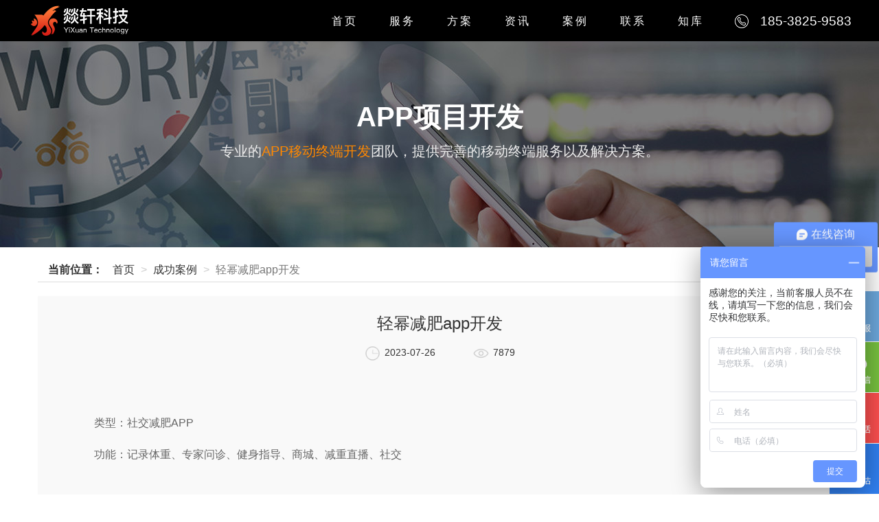

--- FILE ---
content_type: text/html; charset=utf-8
request_url: http://appsaa.com/case/detail/5733.html
body_size: 4946
content:
<!-- 成功案例 详情 -->
<!doctype html>
<html>
<head>
    <meta charset="utf-8" content="width=device-width,minimum-scale=1.0,maximum-scale=1.0,user-scalable=no" name="viewport">
    <meta name="viewport" content="width=device-width, initial-scale=1">

    <meta name="baidu-site-verification" content="DCKmL5Lzn9" />
    <meta name="sogou_site_verification" content="8nBu6VLnyp"/>
    <title>轻幂减肥app开发-郑州燚轩软件APP小程序开发</title>
    <meta name="keywords" content="app开发案例,微信小程序开发案例,网站建设案例"/>
    <meta name="description" content="郑州燚轩软件科技从事app开发、微信小程序开发及网站建设已有四年之久，在行业内已经具备信誉口碑好、技术领先、服务完善等优势，先后和多家大型企业达成合作，更有多达百余款app的成功开发案例。咨询热线：18538259583"/>
    <meta name="author" content="郑州燚轩软件APP开发"/>
    <meta property="og:type" content="image"/>

    <meta property="og:image" content="/Public/Home/pc_logo1.png"/>
    <link href="/assets/Home/img/yx.ico" type="image/x-icon" rel=icon>
    <link href="/assets/Home/img/yx.ico" type="image/x-icon" rel="shortcut icon">
    <link rel="stylesheet" type="text/css" href="/assets/Home/css/01/bootstrap.min.css">
    <link rel="stylesheet" type="text/css" href="/assets/Home/css/01/common.css">
    <link rel="stylesheet" type="text/css" href="/assets/Home/css/01/styles.css">
    <link rel="stylesheet" type="text/css" href="/assets/Home/css/01/layout.css">
    <script type="text/javascript" src="/assets/Home/js/01/jquery.min.js"></script>
    <script type="text/javascript" src="/assets/Home/js/01/bootstrap.min.js"></script>
    <script type="text/javascript" src="/assets/Home/js/01/index.js"></script>

    <script>

    </script>


</head>
<body >
<!--header-->
<header  id="tophead" style="background-color: #000;">
    <div class="header mobile_logo"  style="background-color: transparent;">
        <h1 class="header_left">
            <a href="/"  title="郑州app开发_郑州小程序开发_燚轩科技">
                <img  src="/assets/Home/img/01/logo_40.png" alt="郑州app开发_郑州小程序开发_燚轩科技">
                <img class="pc_logo" src="/assets/Home/pc_logo1.png" alt="郑州app开发_郑州小程序开发_燚轩科技">
            </a>
        </h1>
        <div class="qsbclxwwc"></div>
        <div class="header_nav_main">
            <div class="header_nav">
                <div>
                    <a href="/"><img src="/Public/Mobile/imgs/header_a1.png" alt="">首页</a>
                </div>
                <div>
                    <span> <img src="/Public/Mobile/imgs/header_a2.png" alt=""> <a href="/service.html">服务</a> <img class="header_zk" src="/Public/Mobile/imgs/header_zk.png" alt=""> </span>
                    <section>
                        <a href="/service_app.html">APP开发</a>
                        <a href="/service_program.html">小程序开发</a>
                        <a href="/service_weixin.html">微信开发</a>
                        <a href="/service_h5.html">H5开发</a>
                        <a href="/website.html">网站设计</a>
                    </section>
                </div>
                <div>
                    <a href="/solution.html"><img src="/Public/Mobile/imgs/header_a3.png" alt="">方案</a>
                </div>
                <div>
                    <a href="/news.html"><img src="/Public/Mobile/imgs/header_a4.png" alt="">资讯</a>
                </div>
                <div>
                    <span><img src="/Public/Mobile/imgs/header_a5.png" alt=""> <a href="/case.html">案例</a> <img class="header_zk" src="/Public/Mobile/imgs/header_zk.png" alt=""> </span>
                    <section>
                        <a href="/case/3.html">APP案例</a>
                        <a href="/case/4.html">小程序案例</a>
                        <a href="/case/2.html">系统案例</a>
                        <a href="/case/1.html">网站案例</a>
                    </section>
                </div>
                <div>
                    <span><img src="/Public/Mobile/imgs/header_a6.png" alt=""> <a href="/company.html">联系</a> <img class="header_zk" src="/Public/Mobile/imgs/header_zk.png" alt=""> </span>
                    <section>
                        <a href="/company.html">公司简介</a>
                        <a href="/contact.html">联系我们</a>
                        <a href="/invite.html">人才招聘</a>
                        <!--<a href="/pay.html">支付方式</a>-->
                    </section>
                </div>
                <div>
                    <a href="/technology.html"><img src="/Public/Mobile/imgs/header_a7.png" alt="">知库</a>
                </div>

            </div>
            <b class="pc_b_b">
                <i class="pc_header_bottom"></i>
            </b>
            <div class="header_right">
                <img src="/assets/Home/other.png" alt="">
            </div>
            <div class="header_tel">
                <img src="/assets/Home/header_tel.png" alt="">
                <span>185-3825-9583</span>
            </div>
            <input type="hidden" name="offerurl" value="/offer.html">
        </div>
    </div>
</header>

<script type="text/javascript" src="/assets/Home/jquery.color.js"></script>
<script type="text/javascript" src="/assets/Home/js/01/layout2.js"></script>
<!--header-->
<style type="text/css">
 
  .visible-xs-block img{
      width: 25px;
      height: 25px;
      margin-right: 5px;
  }
 
 
</style>
      
    <div style="background:url(/assets/Home/img/01/app_banner.jpg) center center no-repeat; width:100%; height:300px; margin-top: 60px;">
      <div class="container text-center about_us">
        <h3 style="color:#FFF; font-size:40px; font-weight:bolder;">APP项目开发</h3>
        <p style="color:#EEE; font-size:20px; ">专业的<span style="color:#F80;">APP移动终端开发</span>团队，提供完善的移动终端服务以及解决方案。</p>
    </div>
    </div>
    

<!--面包屑导航-->
<div class="container">
  <ol class="breadcrumb row">
    <li><strong>当前位置：</strong></li>
    <li><a href="/">首页</a></li>
    <li><a href="/case.html">成功案例</a></li>
    <li class="active">轻幂减肥app开发</li>
  </ol>
</div>
<input type="hidden" value="轻幂减肥app开发" name="" id='titc'>
<div class="container">
<div class="row">
<div class=" text-center detail-conbox clearfix">
    <h1>轻幂减肥app开发</h1>
    <div class="detail-element">
        <span class="visible-lg-inline visible-md-inline visible-sm-inline visible-xs-block"><img src="/assets/Home/img/icon3/sjsj.png">2023-07-26 </span>
        <span class="visible-lg-inline visible-md-inline visible-sm-inline visible-xs-block"><img src="/assets/Home/img/icon3/ll.png">7879</span>
    </div>
    <div class="text-box"><p><p>
	<br />
</p>
<p>
	类型：社交减肥APP
</p>
<p>
	功能：记录体重、专家问诊、健身指导、商城、减重直播、社交
</p>
<p>
	<br />
</p>
<h2 style="font-family:微软雅黑, &quot;font-weight:100;color:#333333;font-size:30px;text-align:center;background-color:#F9F9F9;">
	—项目介绍—
</h2>
<p>
	<br />
</p>
<p>
	项目介绍：轻幂减重APP是由<span style="color:#337FE5;font-size:18px;">郑州app制作公司燚轩科技</span>研发的一款社交减肥软件，在这里你会遇到很多志同道合的减肥朋友，有名医在线解答。平台主要特色包括名医在线问诊，运动知识，名医/胖友直播，胖友营地，帮助更多肥胖人群改善身体状况，增强自信。
</p>
<p>
	<img src="/Public/Admin/kindeditor-4.1.10/attached/image/20220214/20220214171219_73765.png" alt="" />
</p>
<div>
	<br />
</div></p></div>
    <ul class="detail-pagelist pull-left text-left clearfix">
                 <a href="#">
          <li><strong>上一篇：</strong><a href="#">已到顶部</a></li>
         <!-- 上一篇: <span class="btnqh">已到顶部</span> </a> -->
                  <li><strong>下一篇：</strong><a href="/case/detail/5664.html">麦冬中医</a></li>

         
</div>
</div>
</div>
<!-- 色带 -->
<div class="carousel text-center"><img src="/assets/Home/img/01/index-colorline.jpg" class="img-responsive"  alt="燚轩软件科技"/></div>



<div class="d_footer">
    <div class="left_g ss_none">
        <img src="/assets/Home/images/left_g2.png">
    </div>
    <div class="d_footer_main">
        <div class="d_footer_main_title">
            <div class="d_footer_main_title_div" style="border-right: 1px solid #4b5054;box-sizing: border-box;padding-right: 40px;">

                <span style="font-size: 16px;color: #fff;">合作咨询</span>

                <a href="tel:18538259583" class="hh1">
                    <img class="g_img" src="/assets/Home/images/g_block.png">
                    <img class="img_yiz" src="/assets/Home/images/tel_g.png">
                    <span style="font-size: 20px;color: #fff;">185-3825-9583</span>

                </a>
                <a href="tel:13663849170" class="hh2">
                    <img class="g_img" src="/assets/Home/images/g_block.png">
                    <img class="img_yiz" src="/assets/Home/images/tel_g.png">
                    <span style="font-size: 20px;color: #fff;">136-6384-9170</span>
                </a>
                <a  class="hh3">
                    <img class="g_img" src="/assets/Home/images/g_block.png">
                    <img class="img_yiz" src="/assets/Home/images/mail_g.png">
                    <span>854221200@qq.com</span>
                </a>
                <!--<img  style="width:68px;" src="/assets/Home/img/01/yx_wx.jpg"> -->

                <a href="/contact.html" class="hh4">
                    <img class="g_img" src="/assets/Home/images/g_block.png">
                    <img class="img_yiz" src="/assets/Home/images/address.png">
                    <span>郑州市中原区建设路百花路万乘国际803</span>
                </a>
                <img s>
            </div>
            <div class="ss_none" >
                <span>成功案例</span>
                <a href="/case/3.html"> <img class="g_img" src="/assets/Home/images/g_block.png"> <span> APP开发案例</span></a>
                <a href="/case/4.html"> <img class="g_img" src="/assets/Home/images/g_block.png"> <span> 微信开发案例</span></a>
                <a href="/case/2.html"> <img class="g_img" src="/assets/Home/images/g_block.png"> <span> 小程序开发案例</span></a>
                <a href="/case/1.html"> <img class="g_img" src="/assets/Home/images/g_block.png"> <span> 网站开发案例</span></a>
            </div>
            <div class="ss_none">
                <span>服务范围</span>
                <a href="/service_app.html"> <img class="g_img" src="/assets/Home/images/g_block.png"> <span> APP开发</span></a>
                <a href="/service_weixin.html"> <img class="g_img" src="/assets/Home/images/g_block.png"> <span> 微信小程序开发</span></a>
                <a href="/service_weixin.html"> <img class="g_img" src="/assets/Home/images/g_block.png"> <span> 微信公众号开发</span></a>
                <a href="/service_h5.html"> <img class="g_img" src="/assets/Home/images/g_block.png"> <span> H5场景制作</span></a>
                <a href="/website.html"> <img class="g_img" src="/assets/Home/images/g_block.png"> <span> 网站建设</span></a>
            </div>
            <div>
                <span style="">常见问题</span>

                                    <a href="/news/detail/3395.html"> <img class="g_img" src="/assets/Home/images/g_block.png"> <span> app小程序内存管理秘籍：告别泄漏与卡顿</span></a>
                                    <a href="/news/detail/3394.html"> <img class="g_img" src="/assets/Home/images/g_block.png"> <span> 探索用户与 app 小程序交互方式的创新与实践</span></a>
                                    <a href="/news/detail/3389.html"> <img class="g_img" src="/assets/Home/images/g_block.png"> <span> 郑州App开发定制公司选择指南</span></a>
                                    <a href="/news/detail/3388.html"> <img class="g_img" src="/assets/Home/images/g_block.png"> <span> 深度解析 App 开发定制：数字化时代的专属利器</span></a>
                                    <a href="/news/detail/3383.html"> <img class="g_img" src="/assets/Home/images/g_block.png"> <span> 影视 App：开启便捷娱乐新篇</span></a>
                
            </div>
        </div>
        <if condition="$as eq 'ass'">
            <div class="d_footer_main_pages" style="padding: 0px;">
                <section class="ss_none" >
                    <span style="color:#96989F;">友情链接:</span>
                    <div >
                                                    <a href="http://www.appsaa.com" target="_blank" >郑州做APP</a>
                                                    <a href="http://www.appsaa.com" target="_blank" >郑州app开发</a>
                                                    <a href="http://www.appsaa.com" target="_blank" >安阳app开发</a>
                                                    <a href="http://www.appsaa.com" target="_blank" >安阳做APP</a>
                        
                    </div>

                </section>

            </div>

        </if>

        <div class="d_footer_main_pages">

            <div >
                <div class="gongshang"  style="width: 20px;height: 30px;">
                    <img src="/assets/Home/images/gongshang.png" width="20" height="20">
                </div>
                <span>版权所有 &copy;2015-2030 appsaa.com</span>
                <a href="/"><span>郑州燚轩软件科技有限公司</span></a>
                <a href="https://beian.miit.gov.cn/" rel="external nofollow" target="_blank"  ><span>豫ICP备16015002号</span></a>
                <!--<a href="/sitemap.html"><span>网站地图</span></a>-->
            </div>
        </div>
    </div>
    <div class="right_g">
        <img src="/assets/Home/images/right_g2.png">
    </div>

</div>



<script type="text/javascript" src="/assets/Home/js/01/layout3.js"></script>


<!--返回顶部-->
<div id="top" class="hidden-xs"></div>
<!-- 客服 -->
<script type="text/javascript">
    var _hmt = _hmt || [];
    (function() {
        var hm = document.createElement("script");
        hm.src = "https://hm.baidu.com/hm.js?02dd8620cbdb86358dd9fa45c902b446";
        var s = document.getElementsByTagName("script")[0];
        s.parentNode.insertBefore(hm, s);
    })();
</script>

<script>

    (function(){
        $(window).scroll(function () {



            var bp = document.createElement('script');
            var curProtocol = window.location.protocol.split(':')[0];
            if (curProtocol === 'https') {
                bp.src = 'https://zz.bdstatic.com/linksubmit/push.js';
            }
            else {
                bp.src = 'http://push.zhanzhang.baidu.com/push.js';
            }
            var s = document.getElementsByTagName("script")[0];
            s.parentNode.insertBefore(bp, s);
        })();

</script>
<script name="baidu-koubei-verification" src="//ikoubei.baidu.com/embed/411e3c6d29ee7d8def867fa53d421042"></script>
</body>
</html>

<script type="text/javascript">
$(function(){

  $(".navbar-nav li").each(function(){

  });
   // $(".navbar-nav li").eq(2).addClass("active");
    if ("9" == 1) 
    $(".navbar-nav li").eq(0).addClass("active");
    if ("9">1 && "9"<7) 
    $(".navbar-nav li").eq(1).addClass("active");
    if ("9">=7 ){
      var  nindex = "9"*1-5;
     
      $(".navbar-nav li").eq(nindex).addClass("active");
    }
})
</script>

--- FILE ---
content_type: text/css
request_url: http://appsaa.com/assets/Home/css/01/common.css
body_size: 2097
content:
@CHARSET "UTF-8";
/* 
 *  @Description: common css
 *  @author: haibao
 *  @Update: 2014-10-23
 */
body {
	font: 14px/1.8em "微软雅黑", "Microsoft Yahei", 'Arial', 'san-serif';
	color: #666;
	margin: 0 !important;
	padding: 0 !important;
}
* {
	margin: 0;
	padding: 0;
}
a, img {
	border: 0;
}
img {
	max-width: 100%;
	height: auto;
	-ms-interpolation-mode: bicubic;
	vertical-align: middle;
}
a, button, input {
	-webkit-tap-highlight-color: rgba(255,0,0,0);
}
input {
	margin: 0;
	padding: 0;
}
a:focus, a:active, button::-moz-focus-inner, input[type="reset"]::-moz-focus-inner, input[type="button"]::-moz-focus-inner, input[type="submit"]::-moz-focus-inner, select::-moz-focus-inner, input[type="file"] > input[type="button"]::-moz-focus-inner {
border: 0;
outline : 0;
}
input[type=radio], input[type=checkbox] {
	margin-right: 5px
}
ul, p {
	padding: 0;
	margin: 0;
}
h1, h2, h3, h4, h5, h6 {
	margin: 0;
	font-weight: 100;
}
ul, ol, li {
	padding: 0;
	margin: 0;
	list-style: none;
}
a {
	color: #666
}
a, a:hover {
	text-decoration: none;
}
a:focus {
	outline: none;
}
input {
	margin: 0;
	padding: 0;
	border: 0;
}

.black{ background:#000; height:auto;}

.pad_box{ padding-left:0; padding-right:0;}

.case-box li{height:auto; float:left; padding:0 !important;}

/* 超小设备（手机，小于 768px） */
@media (min-width: 480px) {
	.pad_box1 {	padding: 5px 5px;}
	.case-box li{ width:50.0% !important; }
	.swiper-wrapper .swiper-slide{ height: auto; }
}

/* 小型设备（平板电脑，768px 起） */
@media (min-width:768px) {
	.pad_box1 {	padding: 5px 10px;}
	.case-box li{ width:50.0% !important;}
	
}

/* 中型设备（台式电脑，992px 起） */
@media (min-width: 992px) {
	.pad_box1 {	padding: 5px 20px;}
	.case-box li{ width:20.0% !important;}
	
}

/* 大型设备（大台式电脑，1200px 起） */
@media (min-width: 1200px) {
	.pad_box1 {padding: 5px 20px;}
	.case-box li{ width:20.0% !important;}
	.swiper-wrapper .swiper-slide{ height: 600px; }
}
/*nav*/
.navbar-brand>img {padding:0 10px;}
.navbar {min-height: 60px !important;}
.navbar-nav>li>a {font-size:16px;line-height:30px !important;}
.navbar-nav { margin: 0px;}
.navbar-inverse .navbar-nav>.active>a, .navbar-inverse .navbar-nav>.active>a:focus, .navbar-inverse .navbar-nav>.active>a:hover {
    /*color: #fff;*/
    /*background-color: #080808;*/
    /*border-bottom: 1px solid red;*/
    background-color: transparent;
    
}

.navbar-nav>li> dl.dropdown-menu {
    background:url(/Public/Home/img/01/indexbg.png) 0 0 repeat !important;
}
.dropdown-menu dd a{
    color: #FFF;
    padding: 10px 0 10px 20px;
    display: block;
}
.dropdown-menu dd a:hover{
	background: #900;
	
}
.dropdown-menu dd.divider {
	padding: 0;
	margin: 0;
    background-color: #888;
}


/*banner*/

.swiper-pagination-bullet-active{ background:rgba(180,0,0,0.5) !important; }


.phone-box{
	background:url(/Public/Home/img/01/nav_phone.png) 0 16px no-repeat;
	padding-left: 30px;
	padding-top:8px;
	line-height:40px;
}
.phone-box span a{font-size:16px;	color:#F90;}
.top-h{	width:100%;	height:0;line-height:0;	padding:0;margin-top:60px;}

/*footer*/
footer{ width:100%; color:#EEE; padding:50px 0;}
.footer-box li{line-height:32px;}
.footer-box li strong{ color:#DDD; padding-left:10px;}
.footer-box li span,.footer-box a{ padding:0 6px; color:#aaa; }
.footer-box li span strong{ padding-left:0; padding-right:10px; color:#FC0;}
.footer-box li a{ float:left;}
.footer-box li a:hover{ color:#f90;}

.online {width:168px; padding-top:20px; text-align:left; margin:5px auto 20px;}
.online a{
    /* display: inline-block; */
    /* padding: 0 5px; */
    margin: 4px 0;
    color: #EEE;
    text-align: center;
    line-height: 16px;
    /* border-right: 1px #999 solid; */
    /* float: left; */
}

.online span{ display:inline-block; padding:0 10px; }
.weixin{ padding:0 25px; text-align:center; font-size:12px;}
.weixin span{margin-top: 5px;display: block;  }
/*.weixin{ }*/


/*banner-layer*/

.banner-layer{ width:100%; height:360px; overflow:hidden; margin:0; padding:0;}


/**返回头部**/
.izl-rmenu{
	position:fixed;
	right: 0px;
	bottom:0px;
	padding-bottom:0px;
	margin-left:532px;
	/*background:url(/Public/Home/img/01/r_b.png) 0px bottom no-repeat;*/
	z-index:999;
}
.izl-rmenu .btn-showbr{
	width:72px;
	height:73px;
	margin-bottom:1px;
	cursor:pointer;
	position:relative;
}
.izl-rmenu .btn-qq{
	background:#6da9de url(/Public/Home/img/01/r_qq.png) 0px 0px no-repeat;
}
.izl-rmenu .btn-qq:hover{
	background-color:#488bc7;
}
.izl-rmenu a.btn-qq,.izl-rmenu a.btn-qq:visited{
	background:#6da9de url(/Public/Home/img/01/r_qq.png) 0px 0px no-repeat;
	text-decoration:none;
	display:block;
}
.izl-rmenu .btn-wx{
	background:#78c340 url(/Public/Home/img/01/r_wx.png) 0px 0px no-repeat;
}
.izl-rmenu .btn-wx:hover{background-color:#58a81c;}
.izl-rmenu .btn-wx .pic{
	position:absolute;
	left:-160px;
	top:0px;
	display:none;
	width:160px;
	height:160px;
	max-width:none !important;
}
.izl-rmenu .btn-phone{
	background:#ff5050 url(/Public/Home/img/01/r_phone.png) 0px 0px no-repeat;
}
.izl-rmenu .btn-phone:hover{background-color:#ff2323;}
.izl-rmenu .btn-phone .phone{
	background-color:#ff5050;
	position:absolute;
	width:160px;
	left:-160px;
	top:0px;
	line-height:28px;
	color:#FFF;
	font-size:18px;
	text-align:left;
	display:none;
	padding:8px 0 9px 10px;
}
.izl-rmenu .btn-top{
	background:#666666 url(/Public/Home/img/01/r_top.png) 0px 0px no-repeat;
	background-color:;
}
.izl-rmenu .btn-top:hover{background-color:#444;}
















--- FILE ---
content_type: text/css
request_url: http://appsaa.com/assets/Home/css/01/styles.css
body_size: 5470
content:

/*banner*/
.default_case_banner{}
.swiper-slide {
	width:100%;
	line-height: 600px;
	color: #fff;
	font-size: 36px;
	text-align: center;
}
.swiper-button-prev, .swiper-container-rtl .swiper-button-next{background-image:url(/Public/Home/img/01/page_l.png) !important;}
.swiper-button-next, .swiper-container-rtl .swiper-button-prev{background-image:url(/Public/Home/img/01/page_r.png) !important;}
/*layer-header*/
.layer-header{ padding:50px 0 30px;}
.layer-header h3{
	text-align: center;
	line-height:30px;
	display:inline-block;
	padding:0 5px 20px;
	font-size:200%;
	color:#333;
	font-weight: normal;
	border-bottom:2px #E63E22 solid;
}
.layer-header .layer-line{
	width:100%;
	height:1px;
	background:#ddd;
	line-height:0;
	margin-top:-1px;
	padding:0;
}
.layer-header p{ line-height:30px; padding:10px 10px 0; font-size:110%;}
.layer-body div{ padding:30px 30px;}
.layer-body div img{ margin-top:10px;height: 100px;width: 100px;}
.layer-body{
	position:relative;
	left:0;
	top:0;
	float:left;
	padding: 0;
	margin:0;
	border-radius:10px;
	-moz-border-radius:10px;
	-ms-border-radius:10px;
	-o-border-radius:10px;
	-webkit-border-radius:10px;
}
.rotatebox:hover{	
	background:#F9F9F9 url(/Public/Home/img/01/service_bg.png) center center no-repeat;
	background-size:cover; 
    box-shadow: 0 5px 10px rgba(0, 0, 0, 0.1);
    -webkit-box-shadow: 0 5px 10px rgba(0, 0, 0, 0.1);
    -moz-box-shadow: 0 5px 10px rgba(0, 0, 0, 0.1);
    -o-box-shadow: 0 5px 10px rgba(0, 0, 0, 0.1);
    -ms-box-shadow: 0 5px 10px rgba(0, 0, 0, 0.1);

    transform: translate3d(0px, -10px, 0px);	
    -webkit-transform: translate3d(0px, -10px, 0px);
    -moz-transform: translate3d(0px, -10px, 0px);
    -o-transform: translate3d(0px, -10px, 0px);
    -ms-transform: translate3d(0px, -10px, 0px);
}
.rotatebox{
	position:relative;
	left:0;
	top:0;
	transition: All 0.4s ease-in-out;
	-webkit-transition: All 0.4s ease-in-out;
	-moz-transition: All 0.4s ease-in-out;
	-o-transition: All 0.4s ease-in-out;
}

.rotateboxA {
	/*transition: All 0.4s ease-in-out;
	-webkit-transition: All 0.4s ease-in-out;
	-moz-transition: All 0.4s ease-in-out;
	-o-transition: All 0.4s ease-in-out;
	
	transform: scale(1.3) rotate(360deg);
	-webkit-transform: scale(1.3) rotate(360deg);
	-o-transform: scale(1.3) rotate(360deg);
	-moz-transform: scale(1.3) rotate(360deg);
	-ms-transform: scale(1.3) rotate(360deg);*/
	transition: All 0.4s ease-in-out;
	-webkit-transition: All 0.4s ease-in-out;
	-moz-transition: All 0.4s ease-in-out;
	-o-transition: All 0.4s ease-in-out;
	
	transform: scale(1.1) rotate(360deg);
	-webkit-transform: scale(1.1) rotate(360deg);
	-o-transform: scale(1.1) rotate(360deg);
	-moz-transform: scale(1.1) rotate(360deg);
	-ms-transform: scale(1.1) rotate(360deg);
}

.rotateboxB{
	transition: All 0.4s ease-in-out;
	-webkit-transition: All 0.4s ease-in-out;
	-moz-transition: All 0.4s ease-in-out;
	-o-transition: All 0.4s ease-in-out;

	transform: scale(1.0) rotate(0deg);
	-webkit-transform: scale(1.0) rotate(0deg);
	-o-transform: scale(1.0) rotate(0deg);
	-moz-transform: scale(1.0) rotate(0deg);
	-ms-transform: scale(1.0) rotate(0deg);
}
.layer-body-service h3{ line-height:36px; padding:10px 0; color:#333; font-weight: normal;}
.layer-body-service p{ padding-left:10px; color:#666; text-align:left; line-height: 30px;}
.layer-body-team{ padding:0; margin:0 -10px;}
.layer-body-team dl{ border:1px #DDD solid; padding:40px 10px; margin-bottom:-1px; margin-right:-1px; float:left;}
.layer-body-team dl:hover{ box-shadow:none; border:1px #DDD solid; padding:40px 10px; margin-bottom:-1px; margin-right:-1px; float:left;}
.layer-body-team dl dt{float:left; padding-left:10px;}
.layer-body-team dl dd{
	transition: All 0.4s ease-in-out;
	-webkit-transition: All 0.4s ease-in-out;
	-moz-transition: All 0.4s ease-in-out;
	-o-transition: All 0.4s ease-in-out;
}
/*.layer-body-team dl:hover dd{
	transform: scale(1.1) rotate(360deg);
	-webkit-transform: scale(1.1) rotate(360deg);
	-o-transform: scale(1.1) rotate(360deg);
	-moz-transform: scale(1.1) rotate(360deg);
	-ms-transform: scale(1.1) rotate(360deg);
}*/
.layer-body-team dl dd h3, .layer-body-team dl dd p{  float:left; padding-left:15px;color:#666;}
.layer-body-team dl dd h3{ font-size:20px; line-height:36px; color:#333; font-weight: normal;}

.layer-body-team dl:hover dd h3, .layer-body-team dl:hover dd p{ color:#FFF;}

.layer-body-team .team-box1:hover{ background:#eb1a30;}
.layer-body-team .team-box2:hover{ background:#ff8b00;}
.layer-body-team .team-box3:hover{ background:#ffcb00;}
.layer-body-team .team-box4:hover{ background:#37b54a;}
.layer-body-team .team-box5:hover{ background:#00adef;}
.layer-body-team .team-box6:hover{ background:#25c087;}


/*案例*/
.case-box { padding:5px;}
.case-box li{
	display:inline-block;
	background: none;
	width:100%;
	/*height:100%;*/
	overflow:hidden;
	margin:16px 0;
	padding:0;
}
.case-box li .text-down-box{
	position:relative;
	left:0;
	top:0;
	z-index:0;
	display:block;
	width:100%;
	height:100%;
}

.case-box li .text-down-box span{
	display:block;
	position:absolute;
	left:0;
	bottom:100%;
	z-index:4;
	width:100%;
	height:100%;
	text-align:center;
	transition: All 0.4s ease-in-out;
	-webkit-transition: All 0.4s ease-in-out;
	-moz-transition: All 0.4s ease-in-out;
	-o-transition: All 0.4s ease-in-out;

}
.case-box li:hover .text-down-box span{
	display:block;
	background:url(/Public/Home/img/01/bgcolor60.png) 0 0 repeat;
	position:absolute;
	left:0;
	bottom:0;
	z-index:5;
	width:100%;
	height:100%;
	text-align:center;
}

.case-box li:hover .text-down-box span a{
	display:inline-block;
	position:absolute;
	left:0;
	top:50%;
	width:100%;
	text-align:center;
	color:#FFF;
	font-size:16px;
}




.getpic_nomal{
	-webkit-transition: opacity 0.35s, -webkit-transform 0.35s;
	transition: opacity 0.35s, transform 0.35s;
	transform: scale(1);
	-webkit-transform: scale(1);
	-o-transform: scale(1);
	-moz-transform: scale(1);

}
.getpic_big{
	-webkit-transition: opacity 0.35s, -webkit-transform 0.35s;
	transition: opacity 0.35s, transform 0.35s;
	transform: scale(1.1);
	-webkit-transform: scale(1.1);
	-o-transform: scale(1.1);
	-moz-transform: scale(1.1);
}

.case-more{ width:100%; height:auto; overflow:hidden; margin-bottom:30px;}
.case-more a{
	display:block;
	width:276px;
	height:44px;
	padding:0;
	margin:20px auto;
	border-radius:22px;
	line-height:38px;
    border: 2px solid #ccc;
    color: #E63E22;
	cursor:pointer;
	font-size: 16px;
}
.case-more {
    transition: background 1s;
}
.case-more a:hover {
    background: #E63E22;
    border-color: #E63E22;
    color: #fff;
}


/*news*/
.video-box{ position:relative; margin:20px 0;}
.video-box .video-con{ margin:0; overflow:hidden; background:#000;height:auto; overflow:hidden;}
.video-box p{ position:absolute; top:0; width:100%; background:#000; opacity:1; color:#FFF; font-size:16px; line-height:36px;}
.video-box .video-playbtn{
	width:530px;
	height:400px;
	background:url(/Public/Home/img/01/new-videoplay-btn.png) center center no-repeat;
}


.article-header{ padding:10px 0;}
.article-header>div{
	display:inline-block; 
	border-radius:5px; 
	-moz-border-radius:5px;
	-ms-border-radius:5px;
	-o-border-radius:5px;
	-webkit-border-radius:5px;	
	background:#CCC; 
	width:100px; 
	height:40px; 
	text-align:center; 
	cursor:pointer; 
	margin:0 10px;
}
.article-header>div:hover, .article-header>div.active{ background:#E63E22;}
.article-header>div>strong{ line-height:40px; color:#333; }
.article-header>div:hover strong, .article-header>div.active strong{ color:#FFF;}

.article-listbox1{padding-top: 10px;}
.article-listbox1 dt{ margin:0 auto; text-align:center; padding:10px 0; height:95px; overflow:hidden;}
.article-listbox1 dd{ padding-left:10px; padding-top:15px;}
.article-listbox1 dd h3{ font-size:18px; text-align:left; color:#333; padding-bottom:10px;}
.article-listbox1 dd p{ font-size:14px; line-height:28px; text-align:left; color:#666;}

.article-listbox2{ padding:0 15px;}
.article-listbox2 li{ padding:0; margin:0; list-style:inside; width:100%; float:left; line-height:32px; border-bottom:1px #CCC dashed;text-align:left;}
.article-listbox2 li a{ color:#333;}
.article-listbox2 li a:hover{ color:#F60;}
.article-listbox2 li span{ float:right;}



/*其他页面banner*/
.banner-boxbg{width:100%; height:auto; padding:0; margin:0;}
.breadcrumb > li + li:before {
	color: #CCCCCC;
	content: "> ";
	padding: 0 5px;
}
.breadcrumb li:first-child + li:before{
	content: " ";
	}
/*面包屑导航*/
.breadcrumb {
    padding: 20px 15px 5px;
    margin-bottom: 20px;
    list-style: none;
    border-bottom: #DDD 1px solid;
	background-color:transparent;
	border-radius:0;
	font-size:16px;
}

/*分页*/
.page-box{ margin:20px 0;}
.pagination {margin:0 !important; margin-left:auto; margin-right:auto;}
.count-box { height:36px; padding:0; float:left;}
.count-box span{ line-height:36px;}

/*solution.html*/
.solution-box>div{ float:left;}
.solution-box>div>a{ margin:10px 0; background:#FFF; height:auto; overflow:hidden;}
.solution-box>div>a:hover {border:1px #eb1a30 solid;  background:#EEE; }

.solution-box>div>a>div{overflow:hidden;}
.solution-box>div>a>div h3{line-height:30px; border-bottom:2px #c73732 solid; padding:0 0 10px; margin-bottom:10px;}
.solution-box>div>a>div p{ line-height:30px;}

.solution-box>div>a div.thumbnail{ overflow:hidden;}


/*news.html*/
.news-box>div{ float:left; background:#F9F9F9;}
.news-box>div:hover {border:1px #eb1a30 solid; background:#EEE;}

.news-box>div>a{ margin:10px 0; height:auto; overflow:hidden;}
.news-box>div>a>div{overflow:hidden;}
.news-box>div>a>div h3{line-height:30px; border-bottom:2px #c73732 solid; padding:0 0 10px; margin-bottom:10px;}
.news-box>div>a>div p{ line-height:30px;}

.news-box>div>a div.thumbnail{ overflow:hidden;}


/*case.html*/
.menu-header{
	height:36px;
	background:#EEE;
	border-radius:16px;
	-moz-border-radius:16px;
	-ms-border-radius:16px;
	-o-border-radius:16px;
	-webkit-border-radius:16px;
	margin:20px auto;
	padding:0;
}
.menu-header li{
	display:inline-block;
	height:36px;
	float:left;
	border-radius:16px;
	-moz-border-radius:16px;
	-ms-border-radius:16px;
	-o-border-radius:16px;
	-webkit-border-radius:16px;
	margin:0;
	padding:0;
	text-align:center;
	line-height:36px;
	cursor:pointer;
	font-size:16px;
}

.menu-header li.on, .case-box li:hover{
	background:#c73732;
	color:#FFF;
}
.menu-header li.on a span, .case-box li:hover a span{ 	color:#FFF; }
.solution-header li{
	width:33.33% !important;
}
.case-header li{
	width:25.0% !important;
}
.news-header li{
	width:33.33% !important;
}


.case-body{ padding:0 0 30px;}
.case-body .caption h3{ font-size:16px;}
.case-body div div a div{ overflow:hidden;}
.case-body div div a:hover{ border:1px solid #eb1a30;}

/*contact.html*/
.contact-box{ margin:20px 0;}
.contact-box .contact-tel {padding:20px 0;}
.contact-box .contact-tel h3 strong{ margin:0 20px; font-size:30px; line-height:48px; font-family:'微软雅黑'; color:#333; font-weight:normal;}
.contact-box div.thumbnail{ border-radius:0; padding:20px 0; margin-right:-1px;}
.contact-box dl dd{ padding:10px 0 0;}
.contact-box dl dd h3,.contact-box dl dd h3 a{text-align:left; line-height:36px; color:#333;}
.contact-box dl dd p{ text-align:left; line-height:30px; color:#999;}

.message-box{ margin:20px -15px; padding:20px 0; background:#EEE;}
.message-box h3{ line-height:48px; padding:10px 0;}

/*app.html*/
.app-header{ margin:50px 0 30px; line-height:32px;}
.app-header h3{font-size:30px; color:#333;}
.app-header p{font-size:18px; color:#999;}
.app-box{ margin:20px 0;}
.app-box dl{margin:0 -1px -1px 0; border:1px solid #EEE;}
.app-box dl:hover{background:#F3F3F3; }
.app-box dl dt{ padding-top:15px;}
.app-box dl dd{line-height:30px; margin-top:20px; padding:20px 0;}
.app-box dl dd h3{font-size:16px; font-weight:bolder; color:#333;}
.app-box dl dd p{font-size:14px; color:#999;}
.website-box{ margin:20px 0  50px; }

.service_conbox { margin:0 0 50px;}


/*流程*/
.app-process ul{ width:100%; margin:20px 0; border-bottom:1px #CCC solid;}
.app-process ul li{ margin:0; padding:0; position:relative;	z-index:9999;}
.app-process ul li i{ display:block; width:16px; height:16px; border-radius:8px; border:2px #c73732 solid; background:#FFF; position:absolute; top:24px;}
.app-process ul li i.active{ right:0;}
.app-process ul li span{display:block; width:100%; height:32px; font-size:16px;}

.app-model ul{ width:100%; height:auto; margin:20px 0; padding-top:2px; padding-bottom:30px;}
.app-model ul li{
	width:12.5%;
	height:48px;
	background:#c73732;
	float:left;
	position:relative;
	z-index:9999;
}
.app-model ul li:hover, .app-model ul li.on{
	background:#F60;
}
.app-model ul li span{ display:block; margin-top:4px;}
.app-model ul li p{
	width:100%;
	position:absolute;
	top:50px;
	line-height:30px;
	color:#666;
	text-align:center;
	border-bottom:1px #EEE solid;
}
.app-model ul li:hover p, .app-model ul li.on p{
	color:#333; 
	font-weight:bolder;
	border-bottom:1px #444 solid;
}
.app-model ul li i{
	display:block;
	position:absolute;
	left:0;
	top:0;
	z-index:9999;
	border-left:20px #FFF solid;
	border-top: solid 24px transparent;
	border-bottom: solid 24px transparent;
	border-right:0;
}
.app-model ul li em.right-T{
	display:block;
	position:absolute;
	right:0;
	top:0;
	z-index:9999;
	border-right:20px #FFF solid;
	border-top: solid 24px FFF;
	border-bottom: solid 24px transparent;
	border-left: solid 20px transparent;
}
.app-model ul li em.right-B{
	display:block;
	position:absolute;
	right:0;
	bottom:0;
	z-index:9999;
	border-right:20px #FFF solid;
	border-bottom: solid 24px FFF;
	border-top: solid 24px transparent;
	border-left: solid 20px transparent;
}

.app-step div dl{width:100%; height:auto; border:1px #DDD solid; padding:30px 0; margin:20px 0;position:relative; left:0; top:0;}
.app-step div dl dd{ border-left:1px #DDD solid; height:100%; }
.app-step div dl dd strong{ padding-top:10px;}

.app-step div dl dt h3{ line-height:40px; padding-bottom:20px;}
.app-step div dl dt p{ font-size:16px; line-height:36px; font-weight:normal;}

.app-step div dl span, .app-step div dl em{
	display:block;
	position:absolute;
	left:5%;
	z-index:9999;
	border-left: solid 20px transparent;
	border-right:solid 20px transparent;
	border-top: 0;
}
.app-step div dl span{
	top:-20px;
	border-bottom:20px #CCC solid;
}
.app-step div dl em{
	top:-19px;
	border-bottom:20px #FFF solid;
}
.new-case-box h3{ color:#666; font-size:20px;}
.new-case-box:hover h3{ color:#333;}
.new-case-box li>div{ overflow:hidden; }



/*service.html*/
.service-box{ position:relative; left:0; top:0; z-index:999;}
.service-box .service-tab1{ position:absolute; left:0; top:100px; width:100%; color:#FFF; line-height:60px;}
.service-box .service-tab1 h1{ font-size:48px;}
.service-box .service-tab1 p{ font-size:18px;}

.service-box .service-tab2{ position:absolute; left:0; top:240px; width:100%; color:#FFF; line-height:60px;}
.service-box .service-tab2 div dl{ background:#c64252; padding:20px 0;}
.service-box .service-tab2 div dl:hover{ background:#b72537;}
.service-box .service-tab2 div dl dt{ padding:20px 0;}
.service-box .service-tab2 div dl dd{ padding:20px 0;}
.service-box .service-tab2 div dl dd span{ line-height:30px;}

.service_conbox{padding:20px 0;}

@media (min-width: 480px) {
.service_conbox .service_conlist{ width:100% !important; float:left;}
}

@media (min-width:768px) {
.service_conbox .service_conlist{ width:100% !important; float:left;}
}

@media (min-width: 992px) {
.service_conbox .service_conlist{ width:20% !important; float:left;}
.index-height{	height:600px !important;}

}

@media (min-width: 1200px) {
.service_conbox .service_conlist{ width:20% !important; float:left;}
.index-height{	height:600px !important;}

}


.service_conbox .service_conlist dl{ padding:20px 0; margin:0 -1px -1px 0; border:1px #CCC solid;}
.service_conbox .service_conlist dl:hover{background:#EEE;}
.service_conbox .service_conlist dl dt{ padding:20px 0;  }
.service_conbox .service_conlist dl dd{ padding:0 10px;}
.service_conbox .service_conlist dl dd h3{ padding:5px 0;  font-size:20px; color:#333;}
.service_conbox .service_conlist dl dd p{ padding:5px 0; line-height:30px; font-size:14px; color:#666;}

/*service-h5.html*/
.service_h5box dl{background:#EEE; margin:0 10px; padding:30px 0; border:1px #DDD solid;}
.service_h5box dl:hover{background:#DDD; }
.service_h5box dl dd{ padding:20px 30px;}
.service_h5box dl dd h3{ padding:5px 0;  font-size:20px; color:#333;}
.service_h5box dl dd p{ padding:5px 0; line-height:30px; font-size:14px; color:#666;}

.h5-range-box{ width:100%; height:auto; position:relative; left:0; top:0; z-index:888; background:#142b33; margin:30px 0;}
.h5-range-header{position:absolute; right:0; top:0; z-index:-999; background:#324c54; width:50%; height:100%;}
.h5-range-body{ padding:50px 0;}
.h5-range-body div ul{ padding:0;}
.h5-range-body div ul li{padding:5px 0 5px 40px; background: url(/Public/Home/img/01/h5_range_dot.png) 0 center no-repeat;}
.h5-range-body div ul li h3{padding:5px 0;  font-size:20px; color:#FFF;}
.h5-range-body div ul li p{ padding:5px 0; line-height:30px; font-size:14px; color:#999;}
.h5-range-body .h5-rang-showbg{ padding-top:20px;}
.h5-range-body .h5-rang-showbtn{ padding:10px 50px; margin-top:20px;}


/*weixin-box.html*/
.weixin-box{ margin-bottom:50px;}
.weixin-box>div{ margin:0; padding:0;}
.weixin-box dl{ margin:0 -1px -1px 0; padding:20px 0 10px; border:1px #DDD solid;}
.weixin-box dl:hover{background:#DDD; }
.weixin-box dl dd{ padding:5px 30px;}
.weixin-box dl dd h3{ padding:5px 0 0;  font-size:20px; color:#333;}
.weixin-box dl dd p{ padding:0; line-height:30px; font-size:14px; color:#666;}
.weixin_process_top{ padding-bottom:30px;}


.company-advantage-box{ padding:20px 0 50px;}
.company-advantage-box dl {padding:0 0 20px; margin:0 -1px -1px 0; border:1px #DDD solid; background:#FFF;}
.company-advantage-box dl:hover{ background:#188eee; border:1px #188eee solid;}
.company-advantage-box dl:hover dd{ color:#FFF;}
.company-advantage-box dl dt{padding:0 0 15px;  font-size:20px; color:#333;}
.company-advantage-box dl dd{ padding:5px 20px; line-height:30px; font-size:14px; color:#999;}

.company-intro-box{ padding:20px 20px 30px; margin-bottom:30px; background:#F6F6F6;}
.company-intro-box h3{padding:5px 0;  font-size:28px; color:#333;}
.company-intro-box p{padding:5px 0; text-align:left; line-height:36px; font-size:16px; color:#888; text-indent:2em;}

/*website*/
.website-box{ margin:20px auto 50px; padding:20px 0;}



/*news-detail.html*/
.detail-conbox{ padding:20px 0; margin:0 0 30px; background:#F9F9F9; }
.detail-conbox h1{ font-size:24px; color:#333; line-height:40px;}
.detail-conbox .detail-element{ padding:10px 0;}
.detail-conbox .detail-element span{ padding:10px 25px; text-align:left;}
.detail-conbox p{ padding:5px 20px; text-align:left; font-size:14px; color:#666; line-height:30px; text-indent:2em;}

.detail-pagelist{ width:100%; border-top:1px #CCC solid; padding:10px 50px; margin-top:20px;}
.detail-pagelist li{ line-height:36px; }

.detail-newsreg{background:#E63E22; width:100%; /*height:100%;*/ float:left; position:relative;}
.detail-newsreg strong{ display:block; padding:0 0 0 30px; font-size:24px; line-height:60px; /*height:100%;*/ color:#FFF; }
.detail-newsreg i{
	position:absolute;
	left:10px;
	top:15px;
	z-index:999;
	display:block;
	border-left:10px #CCC solid;
	border-top:15px solid transparent;
	border-bottom:15px solid transparent;
	border-right:0;
	}

.detail-newslist{ padding:0; background:#F9F9F9; margin-bottom:30px;}
.detail-newslist ul{ width:100%; float:left; padding:10px 0;}
.detail-newslist ul li{ width:92%; margin-left:4%; border-bottom:1px #CCC dashed; float:left; display:block; line-height:36px;}

.detail-siderbox{ background:#F9F9F9;}
.detail-siderbox h3{ border-bottom:2px #DDD solid;}
.detail-siderbox h3 strong{ display:inline-block; border-bottom:2px #c73732 solid; margin-bottom:-2px; color:#ba1610; line-height:48px; font-size:18px;}
.detail-siderbox h3 a{ float:right; color:#ba1610; font-size:14px; line-height:48px;}

.detail-siderbox .siderbox-list{ padding:10px 0 20px;}
.detail-siderbox .siderbox-list li{ line-height:36px; border-bottom:1px #DDD dashed;}

.detail-siderbox .sidercase-box{ padding:20px 0;}
.detail-siderbox .sidercase-box li{padding-top:10px;}
.detail-siderbox .sidercase-box li:hover{ background:#DDD; }
.detail-siderbox .sidercase-box li h3{ border:0; text-align:center; padding:5px 0 10px; font-size:16px; line-height:36px;}


/*text-box csae solution */
.text-box p { font-size:16px; line-height:36px; color:#666; text-indent:2em; padding-left:50px; padding-right:50px; word-break: break-all;}
.text-box p img{ display:block; max-width:1000px; width:100%; margin:10px auto;}

/***page***/
.pagination{}
.pagination li a{ margin: 0 5px; }
.pagination li span.link{border:none; margin-left: 0; margin:-right:0; padding-right: 0; padding-left: 0;}
.pagination li span.link:hover{ background: none; }
.pagination li>span a{border:1px #EEE solid; border-radius: 4px; background: #FFF; padding: 6px 12px; margin: 0 5px;}
.pagination li>span span{border:1px #EEE solid; border-radius: 3px; background: #FFF; padding: 6px 12px; margin: 0 5px;}

/*cancat.html*/

.contact-ways {
	overflow: hidden;
}

.contact-ways dl dt i {
	margin: 0 auto 20px;
	display: block;
	width: 72px;
	height: 72px;
	background-color: #f8f8f8;
	border-radius: 36px;
	transition: all 0.3s;
	-webkit-transition: all 0.3s;
	-moz-transition: all 0.3s;
	-webkit-tap-highlight-color: rgba(0,0,0,0);
}
.contact-ways dl dt:hover i {
	background-color: #90C42F;
	transition: all 0.3s;
	-webkit-transition: all 0.3s;
	-moz-transition: all 0.3s;
	-webkit-tap-highlight-color: rgba(0,0,0,0);
}
.contact-ways dl dt i.i-phone {
	background-image:url(/Public/Home/img/01/contact_weixin.png);
	background-size: 72px;
	background-repeat: no-repeat;
	background-position: 0 0;
}
.contact-ways dl dt:hover i.i-phone {
	background-position: 0 -72px;
}
.contact-ways dl dt i.i-qq {
	background-image:url(/Public/Home/img/01/contact_qq.png);
	background-size: 72px;
	background-repeat: no-repeat;
	background-position: 0 0;
}
.contact-ways dl dt:hover i.i-qq {
	background-position: 0 -72px;
}
.contact-ways dl dt i.i-mail {
	background-image:url(/Public/Home/img/01/contact_mail.png);
	background-size:72px;
	background-repeat: no-repeat;
	background-position: 0 0;
}
.contact-ways dl dt:hover i.i-mail {
	background-position: 0 -72px;
}

.showbox_weixin{
	width:150px;
	height:160px;
	background:#FFF;
	position:absolute;
	left:150px;
	top:0;
	overflow:hidden;
}

.about_us{padding-top:80px; color:#FFF;}
.about_us h3{ font-size:36px; line-height:60px; font-weight:bolder;}
.about_us p{ font-size:20px; line-height:40px; color:#EEE;}

--- FILE ---
content_type: text/css
request_url: http://appsaa.com/assets/Home/css/01/layout.css
body_size: 2983
content:

    @media screen and ( min-width: 750px) {
        .g_none{
            display: none
        }
    }
    @media screen and ( min-width: 992px) {
        .q_container{
            width: 1020px ;
        }
    }
    @media screen and ( min-width: 1200px) {
        .q_container{
            width: 1170px ;
        }
    }
    /*.top_nav_op{
        height: 60px;
        position: fixed;
        top: 0;
        width: 100%;
        z-index: 99999;
        border-bottom: 1px solid black;
        opacity: 0.1;
    }*/
    .navbar-inverse{
        /*border-bottom: 1px solid #4B4C51;*/
        border-bottom:none;
        z-index: 99999;
        background-color: transparent;
    }
    .navbar-inverse .navbar-nav>li>a{
        color: white;
    }
    .dropdown-menu{
        min-width: 100px;
    }
     .navbar-inverse .navbar-nav > li > a:hover{
        color: red;
     }
     .dropdown-menu{
        padding: 0;
        margin:0;
     }
     .navbar-nav > li > dl.dropdown-menu{
        background-image: none !important;
        background-color: black !important;
        opacity: 0.9;
     }
     .navbar-nav .backcolor{
        background-color: rgb(107, 107, 107) !important;
     }
     .bbbbbbb{
        /*background-color: #727272;*/
     }
     .bb_none{
        height: 300px;
        background-color: black;opacity: 0.5;
     }
     .bb_chang{
        height: 477px;
     }
     .bb_duan{
       height: 300px;
     }
     .nav > li > a{
        padding: 15px 18px 14px;
     }
     .navbar-inverse:hover{
        background-color: black;
        /*opacity: 0.9;*/
     }

     @media screen and ( min-width: 600px) {
        .navbar-nav > li{
            height: 60px;
        }
        .qlovew{
            /*border-bottom: 1px solid red !important;*/
            color: white !important;
        }
    }

     .qlovec{
        background-color: black !important;
        /*opacity: 0.8 !important;*/
     }
     .navbar{
        margin-bottom: 0;
     }
     .navbar-toggle{
        margin: 13px 15px;
     }
     .myfirst{
        animation: myfirst 1s;
        animation-fill-mode: forwards;
     }
     @keyframes myfirst
    {
        from {background: transparent;}
        to {background: black;}
    }
    .myfirst2{
        animation: myfirst2 1s;
        animation-fill-mode: forwards;
     }
     @keyframes myfirst2
    {
        from {background: black;}
        to {background: transparent;}
    }
     
    .aa1{
        animation: aa1 0.5s;
        animation-fill-mode: forwards;
    }
    @keyframes aa1
    {
        from {background-color: transparent;}
        to {background-color: black;}
    }
    .aa2{
        animation: aa2 2s;
        animation-fill-mode: forwards;
    }
    @keyframes aa2
    {
        from {background-color: black;}
        to {background-color: transparent;}
    }
    dl{
        overflow: hidden;
    }
    .navbar-nav > li > dl.dropdown-menu{
        /*display: block;*/
        /*height: 0;*/
        /*border: none;*/
    }

		html, body, header, main, footer {
            width: 100%;
            padding: 0;
            margin: 0;
            color: #333;
        }

        a {
            text-decoration: none;
            color: #333;
        }

        p, h1, h2, h3, h4, h5, h6, li, ul {
            padding: 0;
            margin: 0;
        }

        li {
            list-style: none;
        }

        .qsbclxwwc {
            width: 100%;
            height: 100vh;
            background-color: black;
            opacity: 0.5;
            position: fixed;
            top: 0;
            left: 0;
            z-index: 96;
            display: none;
        }
        header{
            z-index: 99999;
        }

        .header {
            width: 100%;
            height: 60px;
            display: flex;
            justify-content: space-between;
            position: fixed;
            top: 0;
            left: 0;
            z-index: 9995;
            background-color: white;
            box-shadow: 0 0 5px 0px rgb(136, 136, 136);
        }

        .header_left {
            width: 45%;
            display: flex;
            justify-content: center;
            align-items: center;
			
        }
        .header_left .pc_logo{
            display: none;
        }

        .header_left a {
            width: 152px;
            height: 46px;
            display: flex;
            align-items: center;
        }
        .header_left a img {
            width: 152px;
            height: 46px;
        }
		
		@media screen and (max-width: 750px){
			.header_left a,.header_left a img {
				width: 120px;
				height: 30px;
			}
		}

        .header_nav {
            width: 70%;
            height: 100vh;
            position: fixed;
            top: 0px;
            right: -100%;
            overflow: scroll;
            background-color: #32485e;
            z-index: 99;
            color: white;
            
        }


        .header_nav>div {

            display: flex;
            flex-flow: column;
        }

        .header_nav>div>a {
            color: white;
            font-size: 18px;
            width: 100%;
            margin: 0 auto;
            letter-spacing: 3px;
            padding: 10px 0;
            display: flex;
            align-items: center;
        }

        .header_nav>div>a>img {
            width: 25px;
            height: 25px;
            margin: 0 10px 0 20px;
        }

        .header_nav>div>a:hover {
            /* color: red; */
        }

        .header_nav>div>span {
            color: white;
            font-size: 18px;
            width: 100%;
            margin: 0 auto;
            letter-spacing: 3px;
            cursor: pointer;
            padding: 10px 0;
            display: flex;
            align-items: center;
        }
        .header_nav>div>span a{
            color: white;
        }

        .header_nav>div>span>img {
            width: 25px;
            height: 25px;
            margin: 0 10px 0 20px;
        }

        .header_zk {
            transform: rotate(-90deg);
            transition: all 0.25s ease-in-out;
        }

        .transform_a {
            transform: rotate(0deg);
        }

        .transform_b {
            transform: rotate(-90deg);
        }

        .header_nav>div>span:hover {
            /* color: red; */
        }

        .header_nav>div>section {
            width: 100%;
            height: 0;
            display: flex;
            flex-flow: column;
            overflow: hidden;
            background-color: #203242;
        }

        .header_nav>div>section>a {
            width: 100%;
            height: 45px;
            line-height: 45px;
            color: white;
            font-size: 16px;
            margin: 0 auto;
            padding-left: 55px;
        }



        .header_right {
            /*width: 20%;*/
            height: 60px;
            display: flex;
            justify-content: center;
            align-items: center;
        }
        .header_right img{
            width: 45px;
            height: 45px;
        }
        .header_tel{
            display: none;
        }

        @media screen and (min-width: 750px) {
            html{
                /* background-color: #eee;   background-color: black; // background-color: black;*/
            }
            header {
                width: 100%;
              
                position: fixed;
                top: 0;
                left: 0;
            }
            .header {
                width: 1200px;
                margin: 0 auto;
                position: relative;
                box-shadow: none;
              
            }
            .header a{
                font-size: 16px;
            }
            .header span{
                font-size: 15px;
            }
            .header_left{
                width: 152px;
            }
            .header_left img{
                display: none;
            }
            .header_left .pc_logo{
                display: block;
            }

			.header_nav_main{
				display: flex;
				align-items: center;
				flex-direction: row;
			}
            .header_nav{
                width: auto;
                position: relative;
                right: 0;
                display: flex;
                justify-content: space-between;
                align-items: flex-start;
                background-color: transparent;
                color: white;
                overflow: visible;
                height:100%;
				margin-right: 22px;
            }
            .header_nav img{
                display: none;
            }
            .header_nav>div{
                /*padding: 0 15px;*/
                width: 84px;
            }
            .header_nav>div>a{
                height: 60px;
                color: white;
                padding: 0;
                display: flex;
                justify-content: center;
                align-items: center;
                font-size: 16px;
            }
            .header_nav>div>span{
                height: 60px;
                color: white;
                padding: 0;
                display: flex;
                justify-content: center;
                align-items: center;
                font-size: 16px;

            }
            .header_nav > div > section{
                background-color: black;
                width: 84px;
            }

            .header_nav > div > section > a{
                color: white;
                text-align: center;
                padding: 0;
                font-size: 14px;
            }
            .header_nav>div>section>a:hover {
                background-color: #c73732;
                color: white;
            }

            .header_right {
             /*   //width: 45px;*/
                display: none;
            }
            .header_right img{
                width: 45px;
                height: 45px;
            }

            .pc_b_b{
                position: absolute;
                right: 0;
                bottom: 0;
                display: flex;
                align-items: center;
                width: 767px;
                height: 2px;
            }
            .pc_header_bottom{
                border-top: 2px solid #c73732;
                position: relative;
            }
            .header_tel{
                display: flex;
                align-items: center;
                justify-content: space-between;
                color: white;
                width: 170px;
            }
            .header_tel img{
                width:20px;
                height: 20px;
                margin-top: 2px;
            }
            .header_tel span{
                font-size: 19px;
            }

        }
























.d_footer{
            width: 100%;
           /*background: #333438;*/
            position: relative;
			background-image: url("/Public/Home/images/index_footer_bg.png");
			background-size: 100% 100%;
        }
        .left_g{
			display: none;
            position: absolute;
            left: 0;
            bottom: 0;
        }
        .left_g img{
            opacity: 0.3;
        }
        .right_g{
			display: none;
            position: absolute;
            right: 0;
            bottom: 0;
        }
        .right_g img{
            opacity: 0.3;
        }
        .d_footer_main{
            margin: 0 auto;
        }
        .d_footer_main_title{
            width: 1170px;
            margin: 0 auto;
            display: flex;
            justify-content: space-between;
            padding: 40px 0 20px;
        }
        .d_footer_main_title>div{
            display: flex;
            flex-flow: column;

        }
        .d_footer_main_title>div>span{
            color: white;
            font-weight: 300;
            font-size: 16px;
            padding: 5px 0 10px 0px;
        }
        .d_footer_main_title>div a{
            color: white;
            text-decoration: none;
            font-size: 14px;
            margin-top: 5px;
            display: flex;
            align-items: center;
            position: relative;
            color: #96989f;

        }
        
        .g_img{
            position: absolute;
            left: -15px;
            display: none;
        }
        .d_footer_main_title>div a:hover{
            color: #E63E22;
        }

        .d_footer_main_title_div a{
            display: flex;
            align-items: center;
        }
        .img_yiz{
            margin-right: 5px;
        }

        .d_footer_main_pages{
            padding:5px 0 10px 0;
            /*background-color: #2e2f34;*/
        }
        .d_footer_main_pages section{
            padding: 0px 0 5px;
            display: flex;
            width: 1170px;
            margin: 0 auto;
        }
        .d_footer_main_pages section a{
            color: #96989f;
            font-size: 14px;
            padding: 0 5px  5px 0;
        }
        .d_footer_main_pages section a:hover{
            color: #E63E22;
        }
        .d_footer_main_pages section div{
            display: flex;
            flex-flow: wrap;
            padding: 5px 0 0 5px;
        }
        .d_footer_main_pages section span{
            color: white;
            font-weight: 700;
            padding-top: 5px;
            min-width: 70px;
        }

        .d_footer_main_pages>div{
            width: 1170px;
            margin: 0 auto;
            display: flex;
            justify-content: center;
            align-items: center;
        }
        .d_footer_main_pages>div span{
            font-size: 12px;
            margin: 0px 5px;
            color: #96989F;
        }
        @media screen and ( max-width: 750px) {
            .d_footer_main_title{
                padding: 10px 0 10px;
            }
            .d_footer_main_title .ss_none{
                display: none;
            }
            .d_footer_main_title{
                width: 100%;
                display: flex;
                flex-flow: column;
            }
            .d_footer_main_title>div{
                width: 90%;
                margin: 0 auto;
            }

            .d_footer_main_pages .ss_none{
                display: none;
            }
            .d_footer_main_pages>div{
                width: 100%;
                display: flex;
                flex-flow: column;
            }
            .d_footer .ss_none{
                display: none;
            }
            .d_footer_main_title>div>span{
                padding: 10px 0 5px 0px;
               
            }
        }



        .izl-rmenu a.btn-baojia {
            background: #3181f2 url(/Public/Home/img/01/r_bj.png) 0px 0px no-repeat;
            text-decoration: none;
            display: block;
        }

--- FILE ---
content_type: application/javascript
request_url: http://appsaa.com/assets/Home/js/01/layout2.js
body_size: 1354
content:

$(function () {
        var aa = 999
        $(".header_nav div span").each(function (i) {
            $(this).click(function () {
                if (aa != i) {
                    $(".header_nav div section").stop().animate({
                        height: 0,
                    }, 250)

                    $(".header_zk").removeClass("transform_a")
                    $(".header_zk").removeClass("transform_b")
                    $(".header_zk").eq(i).addClass("transform_a")


                    var hh = $(".header_nav div section").eq(i).find("a").eq(0).height() * $(".header_nav div section").eq(i).find("a").length
                    $(".header_nav div section").eq(i).stop().animate({
                        height: hh,
                    }, 250)
                    aa = i
                } else {
                    $(".header_nav div section").eq(i).stop().animate({
                        height: 0,
                    }, 250)
                    aa = 99
                    $(".header_zk").removeClass("transform_a")
                    $(".header_zk").removeClass("transform_b")
                    $(".header_zk").eq(i).addClass("transform_b")
                }
            })
        })
        $(".header_right").click(function () {
            $(".header_nav").stop().animate({
                right: 0
            }, 250)
            $(".qsbclxwwc").css("display", "block")
        })
        $(".qsbclxwwc,.close_menu").click(function () {
            $(".header_nav").stop().animate({
                right: "-100%"
            }, 250)
            $(".qsbclxwwc").css("display", "none")

            $(".header_nav div section").stop().animate({
                height: 0,
            }, 250)
            aa = 99
            $(".header_zk").removeClass("transform_a")
            $(".header_zk").removeClass("transform_b")
        })


        if ($(window).width() > 750) {
            $(".header_nav div").each(function (i) {
                $(this).mouseover(function () {
                    var nav_left = $(".header_nav").offset().left
                    var nav_div_left = $(this).offset().left
                    var nav_div_width = $(this).width()
                    var cha = nav_div_left-nav_left
                    $(".pc_header_bottom").stop().animate({
                        width:nav_div_width,
                        left:cha-12
                    },250)

                    var hh = $(".header_nav section a").height() * $(".header_nav div").eq(i).find("section a").length

                    $(this).find("section").stop().animate({
                        height: hh,
                    }, 250)
                }).mouseout(function () {
                    $(this).find("section").stop().animate({
                        height: 0,
                    }, 250)

                    var nav_left = $(".header_nav").offset().left
                    var nav_div_left = $(this).offset().left
                    var cha = nav_div_left-nav_left
                    $(".pc_header_bottom").stop().animate({
                        width:0,
                        left:cha-12
                    },250)
                })
            })

            if(location.href == "http://www.appsaa.com/"){

                $("header").css("background","transparent")
                $(".header").css("background","transparent")
                $(window).scroll(function(){
                    if($(window).scrollTop()>480){
                        $("header").stop().animate({
                            backgroundColor:"black",
                        },500)
                    }else{
                        $("header").stop().animate({
                            backgroundColor:"transparent",
                        },500)
                    }
                });
             
                $("header").mouseover(function(){

                    $(this).stop().animate({
                        backgroundColor: "black",
                    },500)
                }).mouseout(function(){
                    if($(window).scrollTop()<560){
                        $(this).stop().animate({
                            backgroundColor: "transparent",
                        },500)
                    }
                   
                })
            }
        }

    })
    if (location.pathname == "/") {
                $(".navbar-inverse").css("background-color","transparent")
                $(".top-h").css("margin","0")
                $(window).scroll(function() { 
                    var top = $(window).scrollTop()
                    var height = $(".swiper-container").height()-60
                    if (top>height) {
                        $(".navbar-inverse").removeClass("myfirst2")
                        $(".navbar-inverse").addClass("myfirst")
                        // $(".navbar-inverse").addClass("qlovec")
                    }else{
                        $(".navbar-inverse").removeClass("myfirst")
                        $(".navbar-inverse").addClass("myfirst2")
                        // $(".navbar-inverse").removeClass("qlovec")
                    }
                }); 
        }else{
                $(".navbar-inverse").css("background-color","black")
        }

        $("#show_childBox li").each(function(i){
            $(this).mouseover(function(){
                 $(".d_bottom_xian").css("display","block");
               
             $(this).find("dl").css("display","block");
               $(this).children("a").addClass("qlovew");
                                  
        $(".d_bottom_xian").stop().animate({
                    left:$(".d_qsb li").eq(i).offset().left - $(".d_qsb").offset().left,
                    width:$(this).css("width")
                },250)
                
            }).mouseout(function(){
                 $(this).find("dl").css("display","none");
            
                     $(".d_bottom_xian").stop().animate({
                       width:0
                      },250)
                  $(this).children("a").removeClass("qlovew")
                
            })
        })
        $(".d_bottom_xian").mouseover(function(){
             
               if ($(".d_bottom_xian").css("left")=="73px") {
                  $(".d_qsb li").eq(1).find("dl").css("display","block");

               }
                 if ($(".d_bottom_xian").css("left")=="373px") {
                  $(".d_qsb li").eq(4).find("dl").css("display","block");

               }
                 if ($(".d_bottom_xian").css("left")=="473px") {
                  $(".d_qsb li").eq(5).find("dl").css("display","block");

               }
        }).mouseout(function(){
               if ($(".d_bottom_xian").css("left")=="73px") {
                  $(".d_qsb li").eq(1).find("dl").css("display","none");

               }
                 if ($(".d_bottom_xian").css("left")=="373px") {
                  $(".d_qsb li").eq(4).find("dl").css("display","none");

               }
                 if ($(".d_bottom_xian").css("left")=="473px") {
                  $(".d_qsb li").eq(5).find("dl").css("display","none");

               }
                 // $(this).par.children("a").removeClass("qlovew")
                
            })

--- FILE ---
content_type: application/javascript
request_url: http://appsaa.com/assets/Home/js/01/layout3.js
body_size: 271
content:
$(".d_footer_main_title a").each(function(){
            $(this).mouseover(function(){
                $(".g_img").css("display","none")
                $(this).find(".g_img").css("display","block")
            }).mouseout(function(){
                $(".g_img").css("display","none")
            })
        })
        $(".hh1").mouseover(function(){
            $(this).find(".img_yiz").attr("src","/Public/Home/images/tel_g_red.png")
        }).mouseout(function(){
            $(this).find(".img_yiz").attr("src","/Public/Home/images/tel_g.png")
        })
        $(".hh2").mouseover(function(){
            $(this).find(".img_yiz").attr("src","/Public/Home/images/tel_g_red.png")
        }).mouseout(function(){
            $(this).find(".img_yiz").attr("src","/Public/Home/images/tel_g.png")
        })
        $(".hh3").mouseover(function(){
            $(this).find(".img_yiz").attr("src","/Public/Home/images/mail_g_red.png")
        }).mouseout(function(){
            $(this).find(".img_yiz").attr("src","/Public/Home/images/mail_g.png")
        })
        $(".hh4").mouseover(function(){
            $(this).find(".img_yiz").attr("src","/Public/Home/images/address_red.png")
        }).mouseout(function(){
            $(this).find(".img_yiz").attr("src","/Public/Home/images/address.png")
        })

--- FILE ---
content_type: application/javascript
request_url: http://appsaa.com/assets/Home/js/01/index.js
body_size: 1415
content:
// JavaScript Document
function setTab(name, m, n) {
	for (var i = 1; i <= n; i++) {
		var menu = document.getElementById(name + i);
		var showDiv = document.getElementById("cont_" + name + "_" + i);
		menu.className = i == m ? "on" : "";
		showDiv.style.display = i == m ? "block" : "none";
	}
}


$(function(){
//首页案例
	$(".text-down-box").mouseover(function(){
		$(this).addClass("getpic_big");
		$(this).removeClass("getpic_nomal");
	}).mouseout(function(){
		$(this).removeClass("getpic_big");
		$(this).addClass("getpic_nomal");
	})
//图片旋转特效
	$(".rotatebox div>img").mouseover(function(){
			$(this).addClass("rotateboxA");
			$(this).removeClass("rotateboxB");
	}).mouseout(function(){
			$(this).addClass("rotateboxB");
			$(this).removeClass("rotateboxA");
	})
	
//图片放大特效
	$(".tobgpic").mouseover(function(){
		$(this).addClass("getpic_big");
		$(this).removeClass("getpic_nomal");
	}).mouseout(function(){
		$(this).removeClass("getpic_big");
		$(this).addClass("getpic_nomal");
	})

//首页新闻切换
	$(".article-menu1").click(function(){
		$(this).addClass('active');
		$(".article-menu2").removeClass('active');
		$(".article-showbox1").show();
		$(".article-showbox2").hide();
	})
	$(".article-menu2").click(function(){
		$(this).addClass('active');
		$(".article-menu1").removeClass('active');
		$(".article-showbox2").show();
		$(".article-showbox1").hide();
	})


//cantact.html  微信弹出框
	$(".box_weixin").mouseover(function(){
		$(".showbox_weixin").css('display','block');
		
	}).mouseout(function(){
		//$(".showbox_weixin").css('display','none');
		//$(".showbox_weixin").animate({left:'0'});
	}).hover(function(){
		$(".showbox_weixin").animate({left:'0px'},300);
	});



	$(".Process_header>li").hover(function(){
		//alert($(this).index());   //获取当前索引值
		$(".Process_header>li").removeClass("active");
		$(this).addClass("active");

		$(".Process_body>dl").css("display","none");
		$(".Process_body>dl").eq($(this).index()).css("display","block");   //使用当前索引
	})




})


//返回顶部
$(function(){
	var offerurl =$('input[name="offerurl"]').val();
	var tophtml="<div id=\"izl_rmenu\" class=\"izl-rmenu\"><a href=\"tencent://Message/?Uin=2279989581&websiteName=www.appsaa.com=&Menu=yes\" class=\"btn-showbr btn-qq\"></a><div class=\"btn-showbr btn-wx\"><img class=\"pic\" src=\"/Public/Home/img/01/yx_wx.jpg\" onclick=\"window.location.href=\'/\'\"/></div><div class=\"btn-showbr btn-phone\"><div class=\"phone\">185-3825-9583<br>136-6384-9170</div></div><a class=\"btn-showbr btn-baojia\" href="+offerurl+"></a><div class=\"btn-showbr btn-top\" style=\"display:none\"></div></div>";
	$("#top").html(tophtml);
	$("#izl_rmenu").each(function(){
		$(this).find(".btn-wx").mouseenter(function(){
			$(this).find(".pic").fadeIn("fast");
		});
		$(this).find(".btn-wx").mouseleave(function(){
			$(this).find(".pic").fadeOut("fast");
		});
		$(this).find(".btn-phone").mouseenter(function(){
			$(this).find(".phone").fadeIn("fast");
		});
		$(this).find(".btn-phone").mouseleave(function(){
			$(this).find(".phone").fadeOut("fast");
		});
		$(this).find(".btn-top").click(function(){
			$("html, body").animate({
				"scroll-top":0
			},"fast");
		});
	});
	var lastRmenuStatus=false;
	$(window).scroll(function(){//bu
		var _top=$(window).scrollTop();
		if(_top>200){
			$("#izl_rmenu").data("expanded",true);
		}else{
			$("#izl_rmenu").data("expanded",false);
		}
		if($("#izl_rmenu").data("expanded")!=lastRmenuStatus){
			lastRmenuStatus=$("#izl_rmenu").data("expanded");
			if(lastRmenuStatus){
				$("#izl_rmenu .btn-top").slideDown();
			}else{
				$("#izl_rmenu .btn-top").slideUp();
			}
		}
	});
});

